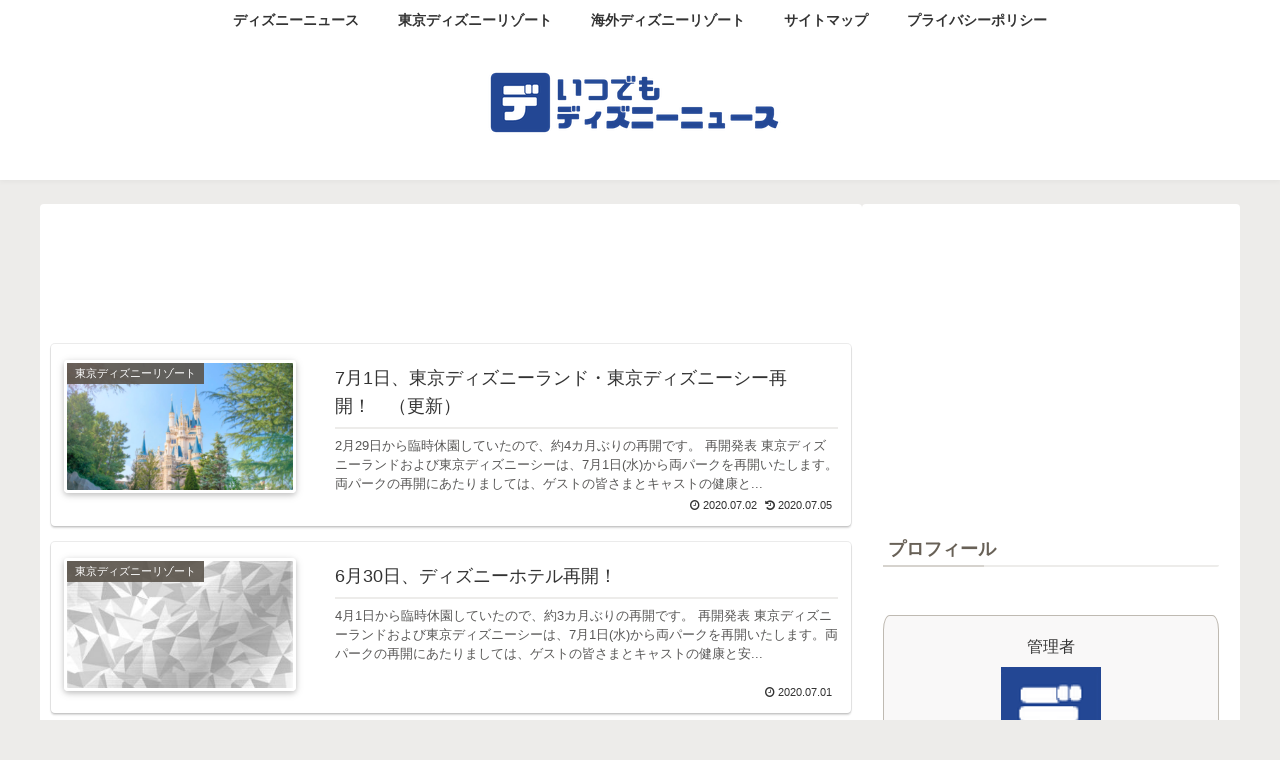

--- FILE ---
content_type: text/html; charset=utf-8
request_url: https://www.google.com/recaptcha/api2/aframe
body_size: 271
content:
<!DOCTYPE HTML><html><head><meta http-equiv="content-type" content="text/html; charset=UTF-8"></head><body><script nonce="uxYqaR9J7j5lk8XQMZ0sjw">/** Anti-fraud and anti-abuse applications only. See google.com/recaptcha */ try{var clients={'sodar':'https://pagead2.googlesyndication.com/pagead/sodar?'};window.addEventListener("message",function(a){try{if(a.source===window.parent){var b=JSON.parse(a.data);var c=clients[b['id']];if(c){var d=document.createElement('img');d.src=c+b['params']+'&rc='+(localStorage.getItem("rc::a")?sessionStorage.getItem("rc::b"):"");window.document.body.appendChild(d);sessionStorage.setItem("rc::e",parseInt(sessionStorage.getItem("rc::e")||0)+1);localStorage.setItem("rc::h",'1764478432817');}}}catch(b){}});window.parent.postMessage("_grecaptcha_ready", "*");}catch(b){}</script></body></html>